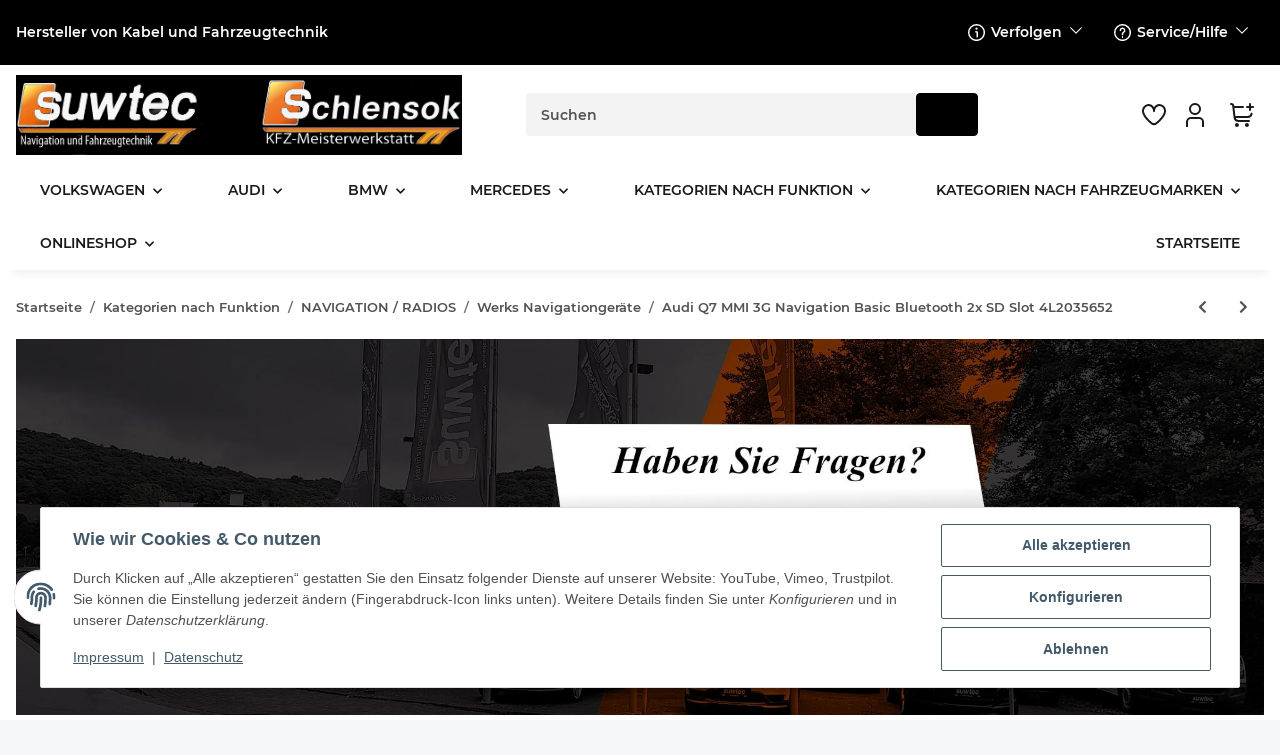

--- FILE ---
content_type: text/javascript
request_url: https://suwtec.online/templates/NOVAChild/js/custom.js?v=5.3.1
body_size: -37
content:


$('.shop-sec11 .carousel').slick({
    slidesToShow: 4,
    responsive: [
        {
            breakpoint: 1024,
            settings: {
                slidesToShow: 3,
            }
        },
        {
            breakpoint: 991,
            settings: {
                slidesToShow: 3,
            }
        },
        {
            breakpoint: 767,
            settings: {
                slidesToShow: 2,
            }
        },
        {
            breakpoint: 575,
            settings: {
                slidesToShow: 1,
            }
        },
    ]
});
$('.shop-sec3-slider .card-body, .home-sec1 > div').slick({
    slidesToShow: 1,
    arrows: true,
    dots: true,
    autoplay: true,
    autoplaySpeed: 2000,
});
$('.shop-sec-slider .carousel').slick({
    slidesToShow: 2,
    responsive: [
        {
            breakpoint: 1100,
            settings: {
                slidesToShow: 3,
            }
        },
        {
            breakpoint: 767,
            settings: {
                slidesToShow: 2,
            }
        },
        {
            breakpoint: 575,
            settings: {
                slidesToShow: 1,
            }
        },
    ]
});
$('.slick-slider-other .carousel').slick({
    slidesToShow: 4,
    responsive: [
        {
            breakpoint: 1024,
            settings: {
                slidesToShow: 3,
            }
        },
        {
            breakpoint: 991,
            settings: {
                slidesToShow: 3,
            }
        },
        {
            breakpoint: 767,
            settings: {
                slidesToShow: 2,
            }
        },
        {
            breakpoint: 575,
            settings: {
                slidesToShow: 1,
            }
        },
    ]
});

--- FILE ---
content_type: image/svg+xml
request_url: https://suwtec.online/media/image/storage/opc/suwtech/user.svg
body_size: 34
content:
<svg xmlns="http://www.w3.org/2000/svg" id="Group_21224" data-name="Group 21224" width="18" height="24" viewBox="0 0 18 24" style="&#10;"><g xmlns="http://www.w3.org/2000/svg" id="_01_align_center" data-name="01 align center" transform="">
    <path id="Path_11094" data-name="Path 11094" d="M21,24H19V18.957A2.96,2.96,0,0,0,16.043,16H7.957A2.96,2.96,0,0,0,5,18.957V24H3V18.957A4.963,4.963,0,0,1,7.957,14h8.086A4.963,4.963,0,0,1,21,18.957Z" transform="translate(-3)" fill="#1a1a18"/>
    <path id="Path_11095" data-name="Path 11095" d="M12,12a6,6,0,1,1,6-6A6,6,0,0,1,12,12ZM12,2a4,4,0,1,0,4,4A4,4,0,0,0,12,2Z" transform="translate(-3)" fill="#1a1a18"/>
  </g></svg>